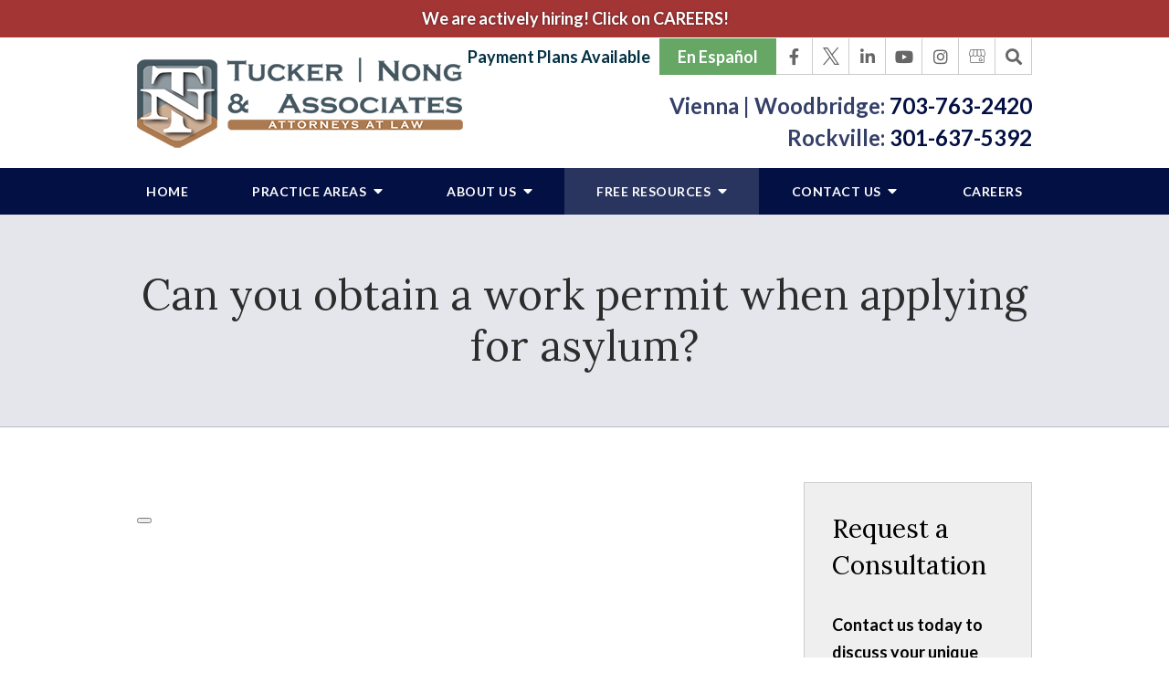

--- FILE ---
content_type: text/css
request_url: https://www.tuckerlawpllc.com/includes/default/local_templates/sections/all-pages/min/forms.css?v=4.2.19
body_size: 1787
content:
/*!
 * Bootstrap v3.0.3
 *
 * Copyright 2013 Twitter, Inc
 * Licensed under the Apache License v2.0
 * http://www.apache.org/licenses/LICENSE-2.0
 *
 * Designed and built with all the love in the world @twitter by @mdo and @fat.
 */.fade{opacity:0;transition:opacity .15s linear}.fade.in{opacity:1}.collapse{display:none}.collapse.in{display:block}.collapsing{position:relative;height:0;overflow:hidden;transition:height .35s ease}.tooltip{position:absolute;z-index:1030;display:block;visibility:visible;font-size:12px;line-height:1.4;opacity:0;filter:alpha(opacity=0)}.tooltip.in{opacity:.9;filter:alpha(opacity=90)}.tooltip.top{margin-top:-3px;padding:5px 0}.tooltip.right{margin-left:3px;padding:0 5px}.tooltip.bottom{margin-top:3px;padding:5px 0}.tooltip.left{margin-left:-3px;padding:0 5px}.tooltip-inner{max-width:200px;padding:3px 8px;color:#fff;text-align:center;text-decoration:none;background-color:#000;border-radius:4px}.tooltip-arrow{position:absolute;width:0;height:0;border-color:transparent;border-style:solid}.tooltip.top .tooltip-arrow{bottom:0;left:50%;margin-left:-5px;border-width:5px 5px 0;border-top-color:#000}.tooltip.top-left .tooltip-arrow{bottom:0;left:5px;border-width:5px 5px 0;border-top-color:#000}.tooltip.top-right .tooltip-arrow{bottom:0;right:5px;border-width:5px 5px 0;border-top-color:#000}.tooltip.right .tooltip-arrow{top:50%;left:0;margin-top:-5px;border-width:5px 5px 5px 0;border-right-color:#000}.tooltip.left .tooltip-arrow{top:50%;right:0;margin-top:-5px;border-width:5px 0 5px 5px;border-left-color:#000}.tooltip.bottom .tooltip-arrow{top:0;left:50%;margin-left:-5px;border-width:0 5px 5px;border-bottom-color:#000}.tooltip.bottom-left .tooltip-arrow{top:0;left:5px;border-width:0 5px 5px;border-bottom-color:#000}.tooltip.bottom-right .tooltip-arrow{top:0;right:5px;border-width:0 5px 5px;border-bottom-color:#000}.tooltip.validation .tooltip-inner{background-color:#c90808}.tooltip.top-left.validation .tooltip-arrow,.tooltip.top-right.validation .tooltip-arrow,.tooltip.top.validation .tooltip-arrow{border-top-color:#c90808}.tooltip.right.validation .tooltip-arrow{border-right-color:#c90808}.tooltip.left.validation .tooltip-arrow{border-left-color:#c90808}.tooltip.bottom-left.validation .tooltip-arrow,.tooltip.bottom-right.validation .tooltip-arrow,.tooltip.bottom.validation .tooltip-arrow{border-bottom-color:#c90808}.dss-form{background:#efefef;border:1px solid #ccc;margin-left:auto;margin-right:auto;padding:30px;width:100%}.dss-form .heading{margin:0 0 30px}.dss-form .dss-form-footer,.dss-form .dss-form-intro{margin-bottom:20px}.dss-form .dss-form-footer a,.dss-form .dss-form-intro a{color:#0076dc;text-decoration:none}.dss-form ::-moz-placeholder{color:#2c2c2c;opacity:1}.dss-form :-ms-input-placeholder{color:#2c2c2c}.dss-form ::placeholder{color:#2c2c2c}.dss-form form{align-items:flex-start;display:flex;flex-wrap:wrap;justify-content:space-between;position:relative}.dss-form form .form-group{display:block;margin:0 0 30px;position:relative;width:100%}.dss-form form .form-group>input,.dss-form form .form-group>select,.dss-form form .form-group>textarea{background:transparent;border:none;border-bottom:1px solid rgba(44,44,44,.25);color:#2c2c2c;display:block;font-family:Lato,sans-serif;height:32px;margin:0;padding:0;transition:all .25s ease;width:100%}.dss-form form .form-group>input:focus,.dss-form form .form-group>select:focus,.dss-form form .form-group>textarea:focus{outline:none}.dss-form form .form-group.type-select{position:relative}.dss-form form .form-group.type-select select{appearance:none;-webkit-appearance:none;-moz-appearance:none;position:relative;z-index:1}.dss-form form .form-group.type-select select::-ms-expand{display:none}.dss-form form .form-group.type-select .fa-sort-down{position:absolute;top:0;right:10px;z-index:0}.dss-form form .form-group .checkbox input:hover,.dss-form form .form-group .checkbox label:hover,.dss-form form .form-group .radio input:hover,.dss-form form .form-group .radio label:hover,.dss-form form .form-group select:hover{cursor:pointer}.dss-form form .form-group.type-select{margin-left:-3px}.dss-form form .form-group.type-textarea{width:100%}.dss-form form .form-group.input-display-privacy-agree label{align-items:center;display:flex}.dss-form form .form-group.input-display-privacy-agree label input{margin-right:10px}.dss-form form .form-group.input-display-privacy-agree a{color:#0076dc;margin-left:5px;text-decoration:none}.dss-form form .form-group.input-display-privacy-agree a:hover{text-decoration:underline}.dss-form form .form-group:not(.type-radio):not(.type-checkbox):not(.checkbox) label{transition:all .25s ease;height:0;opacity:0;position:absolute;top:0;visibility:hidden}.dss-form form .form-group:not(.type-radio):not(.type-checkbox):not(.checkbox) label.error{color:red;font-size:12px;font-weight:700;padding:0;position:absolute;top:-20px;right:0;opacity:1;visibility:visible}.dss-form form .form-group:not(.type-radio):not(.type-checkbox):not(.checkbox) .active-label{color:#031043;font-size:14px;font-weight:700;padding:0;position:absolute;top:-20px;opacity:1;visibility:visible}.dss-form form .form-group:not(.type-radio):not(.type-checkbox):not(.checkbox) .active-label+.form-control{border-top-left-radius:0}.dss-form form .form-group input:focus::-webkit-input-placeholder,.dss-form form .form-group textarea:focus::-webkit-input-placeholder{opacity:0;transition:opacity .5s ease .5s}.dss-form form #recaptcha-div-0,.dss-form form #recaptcha-div-1,.dss-form form #recaptcha-div-2{position:absolute;left:0;top:0}.dss-form .recaptcha-footer .inner-text{margin-right:5px}.dss-content-footer,.dss-footer,.dss-header,.pa-footer,.pa-header{clear:both;padding:20px 0}